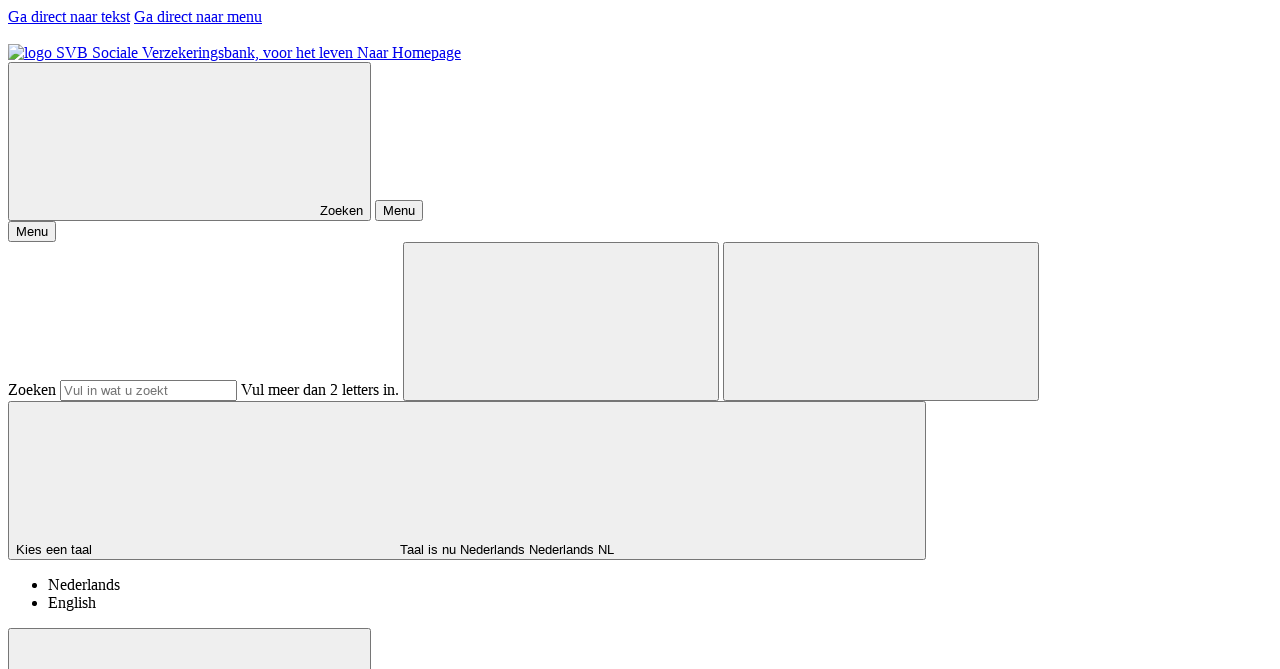

--- FILE ---
content_type: text/html;charset=UTF-8
request_url: https://www.svb.nl/nl/over-de-svb/wie-zijn-we/clientenraad-svb
body_size: 11388
content:
<!DOCTYPE html>
<html lang="nl">
<head>
	<meta charset="utf-8"/>
<meta name="viewport" content="width=device-width, initial-scale=1, user-scalable=yes"/>
<title>Cliëntenraad SVB | Over de SVB | SVB</title>
<script type="text/javascript" src="/nl/serverpath/ruxitagentjs_ICANVfghqrux_10327251022105625.js" data-dtconfig="app=1dd8d3b7c79dfa9c|ssc=1|cssm=n|owasp=1|featureHash=ICANVfghqrux|rdnt=1|uxrgce=1|cuc=gqfd2jo1|mel=100000|dpvc=1|md=mdcc1=bdocument.referrer|lastModification=1769675888654|tp=500,50,0|srbbv=2|agentUri=/nl/serverpath/ruxitagentjs_ICANVfghqrux_10327251022105625.js|reportUrl=/nl/beacon/rb_629d52ce-ab69-4d59-8702-a6fa8a3d1338|rid=RID_-1569308477|rpid=1178504554|domain=svb.nl"></script><script type="application/ld+json">
    {
        "@context": "https://schema.org",
        "@type": "Organization",
        "url": "https://www.svb.nl",
        "logo": "https://www.svb.nl/static/gfx/icon-big.png"
    }
</script>
<script src="/static/3.1.1/js/readspeaker-locales.js" data-play-phrases="Pauze,Lees voor,Lees verder,Opnieuw lezen"></script>
        <script src="//f1-eu.readspeaker.com/script/9962/webReader/webReader.js?pids=wr&amp;noDefaultSkin=1&amp;mobile=0&amp;notools=1"></script>
    <link rel="stylesheet" href="/static/3.1.1/css/uikit.css"/>
<meta name="description" content="De Cliëntenraad SVB geeft advies aan het bestuur. Klanten en belangenorganisaties denken mee over regels, informatie en dienstverlening.">
<meta name="locale" content="nl">
<meta name="robots" content="index,follow">
<link rel="canonical" href="https://www.svb.nl/nl/over-de-svb/wie-zijn-we/clientenraad-svb">
<meta name="dcterms.creator" title="OVERHEID.Organisatie" content="Sociale Verzekeringsbank" ><meta name="dcterms.description" content="De Cli&euml;ntenraad SVB geeft advies aan het bestuur. Klanten en belangenorganisaties denken mee over regels, informatie en dienstverlening." ><meta name="dcterms.identifier" datatype="xsd.anyURI" content="https://www.svb.nl/nl/over-de-svb/wie-zijn-we/clientenraad-svb" ><meta name="dcterms.issued" datatype="xsd.dateTime" content="2024-01-05T10:41:20" ><meta name="dcterms.language" content="nl" ><meta name="dcterms.modified" datatype="xsd.dateTime" content="2026-01-19T13:36:27" ><meta name="dcterms.publisher" title="OVERHEID.Organisatie" content="Sociale Verzekeringsbank" ><meta name="dcterms.rights" content="CC0 1.0 Universal" ><meta name="dcterms.rightsHolder" title="OVERHEID.Organisatie" content="Sociale Verzekeringsbank" ><meta name="dcterms.spatial" title="OVERHEID.Koninkrijksdeel" content="Nederland" ><meta name="dcterms.subject" content="Over de SVB" ><meta name="dcterms.title" content="Cli&euml;ntenraad SVB - Over de SVB - SVB" ><meta name="dcterms.type" title="OVERHEID.Informatietype" content="onderwerp" ><meta property="og:description" content="De Cli&euml;ntenraad SVB geeft advies aan het bestuur. Klanten en belangenorganisaties denken mee over regels, informatie en dienstverlening." ><meta property="og:image" content="https://www.svb.nl/static/gfx/logo-socialmedia.png" ><meta property="og:title" content="Cli&euml;ntenraad SVB | Over de SVB | SVB" ><meta property="og:type" content="website" ><meta property="og:url" content="https://www.svb.nl/nl/over-de-svb/wie-zijn-we/clientenraad-svb" ><meta name="twitter:image:src" content="https://www.svb.nl/static/gfx/logo-socialmedia-1024x512.png" ><meta name="twitter:card" content="summary_large_image">
<meta property="og:image:width" content="1024"/>
<meta property="og:image:height" content="536"/>
<link rel="shortcut icon" href="/static/3.1.1/gfx/favicon.ico"/>
<link rel="icon" type="image/png" sizes="16x16" href="/static/3.1.1/gfx/favicon-16x16.png"/>
<link rel="icon" type="image/png" sizes="32x32" href="/static/3.1.1/gfx/favicon-32x32.png"/>
<link rel="icon" type="image/png" sizes="194x194" href="/static/3.1.1/gfx/favicon-194x194.png"/>
<link rel="icon" type="image/png" sizes="96x96" href="/static/3.1.1/gfx/favicon-96x96.png"/>
<link rel="apple-touch-icon" href="/static/3.1.1/gfx/apple-touch-icon-128.png"/>
<link rel="apple-touch-icon" sizes="152x152" href="/static/3.1.1/gfx/apple-touch-icon-152.png"/>
<link rel="apple-touch-icon" sizes="167x167" href="/static/3.1.1/gfx/apple-touch-icon-167.png"/>
<link rel="apple-touch-icon" sizes="180x180" href="/static/3.1.1/gfx/apple-touch-icon-180.png"/>
</head>
<body class="theme-svb">

<!--googleoff: index-->
<div id="skiplinks">
	<a href="#main"><span>Ga direct naar tekst</span></a>
	<a href="#menu" data-toggle="menu"><span>Ga direct naar menu</span></a>
	</div>

<header id="header" class="sticky">

    <picture class="lifeline hidden-until-md">
        <img src="/static/3.1.1/gfx/lifeline-desktop.svg" alt=""/>
    </picture>
    <div class="container no-gutter">
        <div class="row">
            <div class="col col-xs-4 col-md-6">
                <a href="https://www.svb.nl/nl/" class="logo" tabindex="0"
        data-track-content data-content-category="Logo">
            <picture>
            <source media="screen and (min-width: 760px)" srcset="/static/3.1.1/gfx/logo-desktop.svg" type="image/svg+xml"/>
            <source media="screen and (max-width: 759px)" srcset="/static/3.1.1/gfx/logo-mobile.svg" type="image/svg+xml"/>
            <source media="print" srcset="/static/3.1.1/gfx/logo-desktop.svg" type="image/svg+xml"/>
            <img src="/static/3.1.1/gfx/logo-desktop.svg"
            
            alt="logo SVB Sociale Verzekeringsbank, voor het leven">
            </picture>
            <span class="visually-hidden">Naar Homepage</span>
        </a>
    </div>
            <div class="col col-xs-8 col-md-6 align-content-right hidden-print">
                


















    
        <button
        
        data-toggle="search" class="button btn-nav hidden-from-md" aria-expanded="false"
        
        data-track-content
        data-content-category="Zoeken"
        data-content-action="open">
    
    


    
        <svg xmlns="http://www.w3.org/2000/svg" focusable="false" aria-hidden="true" class="icon ">
            <use xmlns:xlink="http://www.w3.org/1999/xlink"
                 xlink:href="/static/3.1.1/gfx/sprite.svg#icon-nav-search"></use>
        </svg>
        <span class="">Zoeken</span>
    
    

</button>
<button data-toggle="menu" class="button btn-nav btn-hamburger hidden-from-md menu-toggle-button"
                            aria-expanded="false"
                            data-track-content
                            data-content-category="Menu"
                            data-content-action="open">
                        <span class="nav-span-container">
                            <span class="nav-span"></span>
                            <span class="nav-span"></span>
                            <span class="nav-span"></span>
                        </span>
                        <span>Menu</span>
                    </button>
                </div>
        </div>
    </div>
</header>

<nav id="navigation" class="sticky hidden-print" aria-label="Hoofdmenu">
    <div class="container no-gutter">
        <div class="row">
            <div class="col col-xs-12">

                <button data-toggle="menu" class="button btn-nav btn-hamburger menu-toggle-button"
                            aria-expanded="false"
                            data-track-content
                            data-content-category="Menu"
                            data-content-action="open">
                        <span>
                            <span></span>
                            <span></span>
                            <span></span>
                        </span>
                        <span>Menu</span>
                    </button>
                <form role="search" id="search" action="/nl/over-de-svb/zoek" method="get"
                          accept-charset="UTF-8" autocomplete="off">

                            <label for="search-input" class="visually-hidden">Zoeken</label>
                        <input
                                id="search-input"
                                class="form-field theme-border-aa"
                                type="search"
                                name="query"
                                placeholder="Vul in wat u zoekt"
                                aria-invalid="false"
                                data-suggestions="https://apps.svb.nl/public/zoek/zoeksuggesties"
                                data-index="SVB.nl"
                                data-bestbets="internet-nl"
                                data-search-unavailable="Onze zoekmachine werkt op dit moment niet. Gebruikt u het menu om te vinden wat u zoekt."
                        />

                        <span id="search-error" aria-hidden="true">Vul meer dan 2 letters in.</span>

                        <button class="button button--primary button--icon-only button--icon-large" type="submit"
                                aria-label="Zoeken">
                            <svg xmlns="http://www.w3.org/2000/svg" focusable="false" aria-hidden="true" class="icon button__icon">
                                <use xmlns:xlink="http://www.w3.org/1999/xlink"
                                     xlink:href="/static/3.1.1/gfx/sprite.svg#icon-search"></use>
                            </svg>
                        </button>

                        <button class="button button--icon-only" type="reset"
                                data-track-content data-content-category="Zoeken"
                                data-content-action="Sluiten" aria-label="Sluiten">
                            <svg xmlns="http://www.w3.org/2000/svg" focusable="false" aria-hidden="true" class="icon button__icon">
                                <use xmlns:xlink="http://www.w3.org/1999/xlink"
                                     xlink:href="/static/3.1.1/gfx/sprite.svg#icon-cross"></use>
                            </svg>
                        </button>
                    </form>
                <div id="language-select" class="dropdown-select-wrapper"
                         data-track-content data-content-category="Taalswitch" data-content-action="open">
                        <button id="language-select-trigger" class="dropdown-trigger button button--fullheight button--square language-select__button" aria-expanded="false" type="button">
                            <span id="language-label" class="visually-hidden">Kies een taal</span>
                            <span class="flag-wrapper">
                            <svg xmlns="http://www.w3.org/2000/svg" focusable="false" aria-hidden="true" class="icon language__icon">
                                    <use xmlns:xlink="http://www.w3.org/1999/xlink"
                                         xlink:href="/static/3.1.1/gfx/sprite.svg#icon-nav-dutch">
                                    </use>
                                </svg>
                            </span>
                            <span class="visually-hidden">Taal is nu Nederlands</span>
                                    <span aria-hidden="true" class="button__text hidden-until-md">Nederlands</span>
                                    <span aria-hidden="true" class="button__text hidden-from-md">NL</span>
                                <svg xmlns="http://www.w3.org/2000/svg" focusable="false" aria-hidden="true" class="icon button__icon language-select__button-arrow">
                                <use xmlns:xlink="http://www.w3.org/1999/xlink"
                                     xlink:href="/static/3.1.1/gfx/sprite.svg#icon-chevron-down">
                                </use>
                            </svg>
                        </button>
                        <ul role="listbox" id="language-select-list" class="dropdown dropdown--align-right dropdown--align-left" aria-labelledby="language-label"
                                    
                                            aria-activedescendant="Nederlands">
                                        <li role="option"
                                            aria-selected="true"
                                            tabindex="0" lang="nl" id="Nederlands" data-track-content data-content-category="Taalswitch" data-content-action="nl"
                                            data-value="/nl/over-de-svb/wie-zijn-we/clientenraad-svb"
                                            data-label="Nederlands" class="dropdown__item u-text-bold">Nederlands</li>
                                    <li role="option"
                                            aria-selected="false"
                                            tabindex="0" lang="en" id="English" data-track-content data-content-category="Taalswitch" data-content-action="en"
                                            data-value="/en/about-the-svb/who-we-are/svb-client-council"
                                            data-label="English" class="dropdown__item u-text-bold">English</li>
                                    </ul>
                        </div>
                


















    
        <button
        
            id="search-toggle-button"
        
        data-toggle="search" class="button btn-nav hidden-from-md" aria-expanded="false"
        
        data-track-content
        data-content-category="Zoeken"
        data-content-action="open">
    
    


    
        <svg xmlns="http://www.w3.org/2000/svg" focusable="false" aria-hidden="true" class="icon ">
            <use xmlns:xlink="http://www.w3.org/1999/xlink"
                 xlink:href="/static/3.1.1/gfx/sprite.svg#icon-nav-search"></use>
        </svg>
        <span class="">Zoeken</span>
    
    

</button>
</div>
        </div>
    </div>
</nav>

<script src="/static/3.1.1/js/menu-templating.js"
            data-mijnsvb="false"
            data-toon-mijnsvb-link="false"
            data-mijnsvb-url="/nl/mijnsvb"
            data-labels="SVB,Laden...,Mijn SVB,Andere regelingen,Vorige,Mijn gegevens,Zelf regelen">
    </script>

    <div id="menu"
         class="sticky hidden-print"
         aria-hidden="true"
         data-navigation="/nl/navigation.json"
         data-menu-interval-seconds="120">
    </div>
<main id="main">
	<div id="notification-area"></div>
	<noscript>
	<div class="notification notification-error notification-show">
		<div class="container">
			<div class="row">
				<div class="col col-xs-12">
					<svg xmlns="http://www.w3.org/2000/svg" focusable="false" aria-hidden="true" class="icon">
						<use xmlns:xlink="http://www.w3.org/1999/xlink" xlink:href="/static/3.1.1/gfx/sprite.svg#icon-status-error"></use>
					</svg>
					<span>
						<strong>Uw browser ondersteunt geen JavaScript of u hebt JavaScript uitgeschakeld</strong>
						Om u op onze website goed van dienst te kunnen zijn, is Javascript nodig. Uw browser ondersteunt geen Javascript of u hebt Javascript uitgeschakeld. Schakel Javascript in en probeer het opnieuw.</span>
				</div>
			</div>
		</div>
	</div>
</noscript>
<section class="content">

		<div class="container breadcrumbs-container">
        <div typeof="Region" resource="Main">
	<div class="row">
        <div class="col col-xs-12 col-md-9 col-lg-12">
            <nav aria-label="Kruimelpad">
                <ol class="breadcrumbs flat-list-horizontal theme-color-aa hidden-print" >
                    <li>
                        <a href="https://www.svb.nl/nl/">
                            <span>SVB home</span>
                        </a>
                    </li>
                    <li>
                            <a href="/nl/over-de-svb">
                                <svg xmlns="http://www.w3.org/2000/svg" focusable="false" aria-hidden="true" class="icon">
                                    <use xmlns:xlink="http://www.w3.org/1999/xlink"
                                         xlink:href="/static/3.1.1/gfx/sprite.svg#icon-chevron-right"></use>
                                </svg>
                                <span>Over de SVB
                                        &nbsp;Home</span>
                            </a>
                        </li>
                    </ol>
            </nav>
        </div>
    </div>
</div>
</div>
<div typeof="Region" resource="Main">
	<div class="container">
	<div class="row">
		<div  class="col col-xs-12 col-md-9 col-lg-7">
			<div class="read-speaker" 







    
        
    
    

data-readspeaker-url="https://www.svb.nl/nl/over-de-svb/wie-zijn-we/clientenraad-svb"
data-readspeaker-href="https://app-eu.readspeaker.com/cgi-bin/rsent?customerid=9962&amp;lang=nl_nl&amp;voice=Ilse&amp;stattype=productie&amp;readclass=reader"
>
							<!-- RSPEAK_START -->
							<!--googleon: index-->
							<h1 >Cliëntenraad SVB</h1>
						</div>
					<div  data-index="0">
        


























    <!-- RSPEAK_START -->


    
    
        <div>
    







    
        
            <div class="geenuitklapper">
            <div class="read-speaker"
            







    
        
    
    

data-readspeaker-url="https://www.svb.nl/nl/over-de-svb/wie-zijn-we/clientenraad-svb"
data-readspeaker-href="https://app-eu.readspeaker.com/cgi-bin/rsent?customerid=9962&amp;lang=nl_nl&amp;voice=Ilse&amp;stattype=productie&amp;readclass=reader"
>
            <!-- RSPEAK_START -->
        
    










    <div class="lead" >
        
            
            
        
        <p>De Klantenadviesraad van de Sociale Verzekeringsbank (SVB) heet met ingang van 1 januari 2024 Cliëntenraad SVB. Vanwege de herkenbaarheid voor burgers die gebruik maken van de dienstverlening van de SVB, is gekozen voor deze naamswijziging. Hiermee onderscheidt de Cliëntenraad zich ook beter van soortgelijke raden bij andere publieke dienstverleners.</p>
<p>Verschillende klanten van de SVB en vertegenwoordigers van <span class="highlight"><i class="highlight--text" data-tippy-trigger>belangenorganisaties</i>
            <button class="button button--icon-only button--skinny button--icon-theme rs_skip"
                    data-track-content data-content-category="Tooltip"
                    data-content-action="belangenorganisaties"
                    data-tippy="html"
                    data-tippy-url="/nl/tooltips/tooltips#62592"
                    type="button"
                    aria-label="Uitleg over belangenorganisaties" >
            <svg xmlns="http://www.w3.org/2000/svg" aria-hidden="true" class="icon button__icon" focusable="false">
                <use xmlns:xlink="http://www.w3.org/1999/xlink" xlink:href="/static/2.10.6/gfx/sprite.svg#icon-tippy"></use>
            </svg>
        </button></span> vormen samen deze Cliëntenraad. De Cliëntenraad SVB denkt mee, praat mee en adviseert ons bestuur. Dit doet zij gevraagd en ongevraagd. De Cliëntenraad SVB kan bijvoorbeeld bekijken of regels duidelijk zijn of dat we de juiste klanten bereiken met onze informatie.</p>
<p>Als gesprekspartner van de Raad van Bestuur helpt de Cliëntenraad SVB de kwaliteit van onze dienstverlening te verbeteren. Bijvoorbeeld door voorstellen te doen voor verbeteringen en reacties of klachten van klanten terug te koppelen. De Cliëntenraad SVB vergadert 4 tot 6 keer per jaar. Ook komen werkgroepen in wisselende samenstelling enkele keren per jaar bij elkaar om adviezen voor te bereiden.</p>
<p>De Cliëntenraad SVB heeft niet als taak om te helpen of te bemiddelen bij klachten van klanten. Heeft u een klacht? </p>
        
            
            
        
        
    </div>


















    
    
    <ul class="flat-list-vertical flat-list-vertical--inText">
        
            
                
                
                    <li >
                        








 
 











    
    
        
        
            
        
    




    
    
        
        
            <a
            
            

            href="/nl/u-heeft-een-klacht"
            
            
            
            
                data-track-content data-content-category="Link"
                data-content-name="Cliëntenraad SVB" data-content-action="Lees meer over wat u kunt doen als u een klacht heeft"
            
            

            
            >
        
        <svg xmlns="http://www.w3.org/2000/svg" focusable="false" aria-hidden="true" class="icon">
            <use xmlns:xlink="http://www.w3.org/1999/xlink" xlink:href="/static/3.1.1/gfx/sprite.svg#icon-chevron-right"></use>
        </svg>
        <span >
				Lees meer over wat u kunt doen als u een klacht heeft
				
        </span>
        

        
        
            
            </a>
        
    


                    </li>
                
            
        
            
                
                
                    <li >
                        








 
 











    
    
        
        
            
        
    




    
    
        
        
            <a
            
            

            href="/nl/over-de-svb/wie-zijn-we/informatieblad-clientenraad-svb"
            
            
            
            
                data-track-content data-content-category="Link"
                data-content-name="Cliëntenraad SVB" data-content-action="Informatieblad Cliëntenraad SVB"
            
            

            
            >
        
        <svg xmlns="http://www.w3.org/2000/svg" focusable="false" aria-hidden="true" class="icon">
            <use xmlns:xlink="http://www.w3.org/1999/xlink" xlink:href="/static/3.1.1/gfx/sprite.svg#icon-chevron-right"></use>
        </svg>
        <span >
				Informatieblad Cliëntenraad SVB
				
        </span>
        

        
        
            
            </a>
        
    


                    </li>
                
            
        
    </ul>
    





    
        </div>
        </div>
    



</div> 

</div>
<div  data-index="1">
        


























    <!-- RSPEAK_START -->


    
    
        <div>
    




    
        
            
                

                
                    <div class="geenuitklapper">
                    <div class="read-speaker"
                    







    
        
    
    

data-readspeaker-url="https://www.svb.nl/nl/over-de-svb/wie-zijn-we/clientenraad-svb"
data-readspeaker-href="https://app-eu.readspeaker.com/cgi-bin/rsent?customerid=9962&amp;lang=nl_nl&amp;voice=Ilse&amp;stattype=productie&amp;readclass=reader"
>
                    <!-- RSPEAK_START -->
                    <h2 >Leden van de Cliëntenraad SVB:</h2>

                
            
        
        
    


































    
        </div>
        </div>
    



</div> 

</div>
<div  data-index="2">
        


























    <!-- RSPEAK_START -->


    
    
        <div>
    




    
        
            
                
                    <div class="collapse collapse-reader">
                    <section class="read-speaker read-speaker-collapse"
                    







    
        
    
    

data-readspeaker-url="https://www.svb.nl/nl/over-de-svb/wie-zijn-we/clientenraad-svb"
data-readspeaker-href="https://app-eu.readspeaker.com/cgi-bin/rsent?customerid=9962&amp;lang=nl_nl&amp;voice=Ilse&amp;stattype=productie&amp;readclass=reader"
>
                    <!-- RSPEAK_START -->
                    <h2 class="collapse-heading" >
                        




 
 





	
	
	
		<button class="button button--fullwidth button--icon-theme collapse__button button--no-hover-effect btn-readspeaker-collapse" aria-expanded="false"  data-track-content data-content-category="Uitklapper" data-content-action="2 - Léon van Diepen">
	

<svg xmlns="http://www.w3.org/2000/svg" focusable="false" aria-hidden="true" class="icon button__icon">
	<use xmlns:xlink="http://www.w3.org/1999/xlink" xlink:href="/static/3.1.1/gfx/sprite.svg#icon-plus"></use>
</svg>
<svg xmlns="http://www.w3.org/2000/svg" focusable="false" aria-hidden="true" class="icon button__icon">
	<use xmlns:xlink="http://www.w3.org/1999/xlink" xlink:href="/static/3.1.1/gfx/sprite.svg#icon-minus"></use>
</svg>
<span class="button__text">Léon van Diepen</span>
</button>

                    </h2>
                

                
            
        
        
    






    <div class="collapse-content">













    
    
    <div >
        <p><img src="/nl/media/leon-van-diepen.jpg" alt="" style="height: 208px; margin-bottom:2rem;" /></p>
<h3>Léon van Diepen, lid</h3>
Mijn naam is Léon van Diepen, ik woon samen met mijn vriendin en zoon in Amsterdam. Ik ben zelfstandig projectmanager voor overheidsinstanties en in het bedrijfsleven, op het vlak van dienstverlening aan klanten, burgers en ondernemers. Ik ontvang kinderbijslag van de SVB en daar heb ik geen omkijken naar. 
<p>Voor de Cliëntenraad richt ik me vooral op klantcontact. De SVB heeft een zeer relevante rol in de maatschappij. Miljoenen mensen ontvangen immers geld van de SVB. In de digitale en geautomatiseerde gevallen gaat dit goed. De dienstverlening moet wel toegankelijk en te begrijpen blijven voor iedereen. Ook voor de mensen die minder of niet digitaal vaardig zijn. Zo moet direct contact opnemen met een medewerker van SVB altijd mogelijk blijven. Dit is altijd een belangrijk onderdeel geweest van mijn werk buiten de SVB en die kennis neem ik mee naar de Cliëntenraad.</p>
    </div>
    
        
            
            
            
            
            
        
    
    















    </div>





    
        
            </section>
            </div>
        
        
    

</div> 

</div>
<div  data-index="3">
        


























    <!-- RSPEAK_START -->


    
    
        <div>
    




    
        
            
                
                    <div class="collapse collapse-reader">
                    <section class="read-speaker read-speaker-collapse"
                    







    
        
    
    

data-readspeaker-url="https://www.svb.nl/nl/over-de-svb/wie-zijn-we/clientenraad-svb"
data-readspeaker-href="https://app-eu.readspeaker.com/cgi-bin/rsent?customerid=9962&amp;lang=nl_nl&amp;voice=Ilse&amp;stattype=productie&amp;readclass=reader"
>
                    <!-- RSPEAK_START -->
                    <h2 class="collapse-heading" >
                        




 
 





	
	
	
		<button class="button button--fullwidth button--icon-theme collapse__button button--no-hover-effect btn-readspeaker-collapse" aria-expanded="false"  data-track-content data-content-category="Uitklapper" data-content-action="3 - Chris Driessen (voorzitter)">
	

<svg xmlns="http://www.w3.org/2000/svg" focusable="false" aria-hidden="true" class="icon button__icon">
	<use xmlns:xlink="http://www.w3.org/1999/xlink" xlink:href="/static/3.1.1/gfx/sprite.svg#icon-plus"></use>
</svg>
<svg xmlns="http://www.w3.org/2000/svg" focusable="false" aria-hidden="true" class="icon button__icon">
	<use xmlns:xlink="http://www.w3.org/1999/xlink" xlink:href="/static/3.1.1/gfx/sprite.svg#icon-minus"></use>
</svg>
<span class="button__text">Chris Driessen (voorzitter)</span>
</button>

                    </h2>
                

                
            
        
        
    






    <div class="collapse-content">













    
    
    <div >
        <p><img src="/nl/media/chris-driessen.jpg" alt="" style="height: 208px; margin-bottom:2rem;" /></p>
<h3>C. (Chris) W.F.M. Driessen, voorzitter</h3>
<p>Mijn naam is Chris Driessen en ik ben sinds 1 juli 2020 voorzitter van de Cliëntenraad SVB. Ik ben gepensioneerd en geniet zelf AOW. Mijn partner en ik wonen in Houten en ik heb 2 kinderen en 4 kleinkinderen. Ik sport graag en heb een grote passie voor muziek en cultuur.</p>
<p>In mijn actieve loopbaan was ik bestuurder van grote organisaties, waar ik zelf heb ervaren dat een Cliëntenraad SVB toegevoegde waarde heeft.</p>
<p>Miljoenen mensen komen met de SVB in aanraking. De inbreng en adviezen van klanten kunnen de SVB helpen de dienstverlening te verbeteren. Ik zal mij onafhankelijk en kritisch inzetten voor de klanten van de SVB. En als voorzitter zal ik de Cliëntenraad SVB in goede banen leiden.</p>
    </div>
    
        
            
            
            
            
            
        
    
    















    </div>





    
        
            </section>
            </div>
        
        
    

</div> 

</div>
<div  data-index="4">
        


























    <!-- RSPEAK_START -->


    
    
        <div>
    




    
        
            
                
                    <div class="collapse collapse-reader">
                    <section class="read-speaker read-speaker-collapse"
                    







    
        
    
    

data-readspeaker-url="https://www.svb.nl/nl/over-de-svb/wie-zijn-we/clientenraad-svb"
data-readspeaker-href="https://app-eu.readspeaker.com/cgi-bin/rsent?customerid=9962&amp;lang=nl_nl&amp;voice=Ilse&amp;stattype=productie&amp;readclass=reader"
>
                    <!-- RSPEAK_START -->
                    <h2 class="collapse-heading" >
                        




 
 





	
	
	
		<button class="button button--fullwidth button--icon-theme collapse__button button--no-hover-effect btn-readspeaker-collapse" aria-expanded="false"  data-track-content data-content-category="Uitklapper" data-content-action="4 - Leny Gubbi">
	

<svg xmlns="http://www.w3.org/2000/svg" focusable="false" aria-hidden="true" class="icon button__icon">
	<use xmlns:xlink="http://www.w3.org/1999/xlink" xlink:href="/static/3.1.1/gfx/sprite.svg#icon-plus"></use>
</svg>
<svg xmlns="http://www.w3.org/2000/svg" focusable="false" aria-hidden="true" class="icon button__icon">
	<use xmlns:xlink="http://www.w3.org/1999/xlink" xlink:href="/static/3.1.1/gfx/sprite.svg#icon-minus"></use>
</svg>
<span class="button__text">Leny Gubbi</span>
</button>

                    </h2>
                

                
            
        
        
    






    <div class="collapse-content">













    
    
    <div >
        <p><img src="/nl/media/leny-gubbi.jpg" alt="" style="height: 208px; margin-bottom:2rem;" /></p>
<h3>Leny Gubbi, lid</h3>
<p>Mijn naam is Leny Gubbi, ik woon in IJsselstein en heb 2 zoons en een kleindochter. Ik ben in het verleden personeelsadviseur en HR-beleidsadviseur geweest. Inmiddels ben ik gepensioneerd. Tot medio juni 2025 ben ik lid van het Hoofdbestuur van de VVAO als portefeuillehouder Senioren. Daarna blijf ik nog lid van de Archiefcommissie en de werkgroep Senioren van de VVAO. Ook ben ik bestuurslid van een regionale afdeling van FNV Senioren, tot aan de volgende Ledenvergadering. Ik heb creatieve hobby’s; ik lees graag, maar ook schilderen en boetseren doe ik graag.</p>
<p>In de Cliëntenraad wil ik me inzetten voor AOW- (en AIO-)gerechtigden. Sinds kort maak ik, samen met 2 andere leden, deel uit van de Werkgroep Risicogericht Onderzoek.</p>
    </div>
    
        
            
            
            
            
            
        
    
    















    </div>





    
        
            </section>
            </div>
        
        
    

</div> 

</div>
<div  data-index="5">
        


























    <!-- RSPEAK_START -->


    
    
        <div>
    




    
        
            
                
                    <div class="collapse collapse-reader">
                    <section class="read-speaker read-speaker-collapse"
                    







    
        
    
    

data-readspeaker-url="https://www.svb.nl/nl/over-de-svb/wie-zijn-we/clientenraad-svb"
data-readspeaker-href="https://app-eu.readspeaker.com/cgi-bin/rsent?customerid=9962&amp;lang=nl_nl&amp;voice=Ilse&amp;stattype=productie&amp;readclass=reader"
>
                    <!-- RSPEAK_START -->
                    <h2 class="collapse-heading" >
                        




 
 





	
	
	
		<button class="button button--fullwidth button--icon-theme collapse__button button--no-hover-effect btn-readspeaker-collapse" aria-expanded="false"  data-track-content data-content-category="Uitklapper" data-content-action="5 - Ton Heinen">
	

<svg xmlns="http://www.w3.org/2000/svg" focusable="false" aria-hidden="true" class="icon button__icon">
	<use xmlns:xlink="http://www.w3.org/1999/xlink" xlink:href="/static/3.1.1/gfx/sprite.svg#icon-plus"></use>
</svg>
<svg xmlns="http://www.w3.org/2000/svg" focusable="false" aria-hidden="true" class="icon button__icon">
	<use xmlns:xlink="http://www.w3.org/1999/xlink" xlink:href="/static/3.1.1/gfx/sprite.svg#icon-minus"></use>
</svg>
<span class="button__text">Ton Heinen</span>
</button>

                    </h2>
                

                
            
        
        
    






    <div class="collapse-content">













    
    
    <div >
        <p><img src="/nl/media/ton-heinen.jpg" alt="" style="height: 208px; margin-bottom:2rem;" /></p>
<h3>Ton Heinen, lid</h3>
<p>Ik ben Ton Heinen. Ik ben getrouwd en woon in Amsterdam Zuidoost. Binnen de Cliëntenraad SVB spreek ik voor het CNV.</p>
<p>Ik heb ruim 35 jaar ervaring in de financiële wereld en speelde altijd een actieve rol binnen de medezeggenschap en cliëntenparticipatie. Dit deed ik binnen mijn werkzaamheden, maar ook binnen diverse vrijwilligersorganisaties.</p>
<p>De dienstverlening volgen en waar mogelijk te verbeteren vind ik belangrijk. Hier draag ik aan bij door opbouwend te overleggen en discussiëren over belangrijke onderwerpen.</p>
    </div>
    
        
            
            
            
            
            
        
    
    















    </div>





    
        
            </section>
            </div>
        
        
    

</div> 

</div>
<div  data-index="6">
        


























    <!-- RSPEAK_START -->


    
    
        <div>
    




    
        
            
                
                    <div class="collapse collapse-reader">
                    <section class="read-speaker read-speaker-collapse"
                    







    
        
    
    

data-readspeaker-url="https://www.svb.nl/nl/over-de-svb/wie-zijn-we/clientenraad-svb"
data-readspeaker-href="https://app-eu.readspeaker.com/cgi-bin/rsent?customerid=9962&amp;lang=nl_nl&amp;voice=Ilse&amp;stattype=productie&amp;readclass=reader"
>
                    <!-- RSPEAK_START -->
                    <h2 class="collapse-heading" >
                        




 
 





	
	
	
		<button class="button button--fullwidth button--icon-theme collapse__button button--no-hover-effect btn-readspeaker-collapse" aria-expanded="false"  data-track-content data-content-category="Uitklapper" data-content-action="6 - Derya Kaplan">
	

<svg xmlns="http://www.w3.org/2000/svg" focusable="false" aria-hidden="true" class="icon button__icon">
	<use xmlns:xlink="http://www.w3.org/1999/xlink" xlink:href="/static/3.1.1/gfx/sprite.svg#icon-plus"></use>
</svg>
<svg xmlns="http://www.w3.org/2000/svg" focusable="false" aria-hidden="true" class="icon button__icon">
	<use xmlns:xlink="http://www.w3.org/1999/xlink" xlink:href="/static/3.1.1/gfx/sprite.svg#icon-minus"></use>
</svg>
<span class="button__text">Derya Kaplan</span>
</button>

                    </h2>
                

                
            
        
        
    






    <div class="collapse-content">













    
    
    <div >
        <p><img src="/nl/media/derya-kaplan.jpg" alt="" style="height: 208px; margin-bottom:2rem;" /></p>
<h3>Derya Kaplan, lid</h3>
<p>Mijn naam is Derya Kaplan en in het dagelijkse leven ben ik werkzaam bij het ministerie van Economische Zaken, met als werkterrein dienstverlening aan het midden- en kleinbedrijf en de Kamer van Koophandel. Van huis uit ben ik jurist. </p>
<p>Voor mijn kinderen ontvang ik kinderbijslag van de SVB. Mijn ervaringen zijn positief: er is een goede informatievoorziening voorhanden. Wel merk ik dat niet iedereen op de hoogte is van de verschillende regelingen die de SVB uitvoert. Daar ligt voor mij een signaleringsfunctie. </p>
<p>Met de Cliëntenraad wil ik toewerken naar een situatie waarin alles duidelijk is voor burgers en zij geen omkijken hebben naar de SVB. Het is belangrijk dat iedereen het geld krijgt waar recht op bestaat; automatisch, geruisloos en met een goede informatievoorziening.</p>
    </div>
    
        
            
            
            
            
            
        
    
    















    </div>





    
        
            </section>
            </div>
        
        
    

</div> 

</div>
<div  data-index="7">
        


























    <!-- RSPEAK_START -->


    
    
        <div>
    




    
        
            
                
                    <div class="collapse collapse-reader">
                    <section class="read-speaker read-speaker-collapse"
                    







    
        
    
    

data-readspeaker-url="https://www.svb.nl/nl/over-de-svb/wie-zijn-we/clientenraad-svb"
data-readspeaker-href="https://app-eu.readspeaker.com/cgi-bin/rsent?customerid=9962&amp;lang=nl_nl&amp;voice=Ilse&amp;stattype=productie&amp;readclass=reader"
>
                    <!-- RSPEAK_START -->
                    <h2 class="collapse-heading" >
                        




 
 





	
	
	
		<button class="button button--fullwidth button--icon-theme collapse__button button--no-hover-effect btn-readspeaker-collapse" aria-expanded="false"  data-track-content data-content-category="Uitklapper" data-content-action="7 - Hennie Kas">
	

<svg xmlns="http://www.w3.org/2000/svg" focusable="false" aria-hidden="true" class="icon button__icon">
	<use xmlns:xlink="http://www.w3.org/1999/xlink" xlink:href="/static/3.1.1/gfx/sprite.svg#icon-plus"></use>
</svg>
<svg xmlns="http://www.w3.org/2000/svg" focusable="false" aria-hidden="true" class="icon button__icon">
	<use xmlns:xlink="http://www.w3.org/1999/xlink" xlink:href="/static/3.1.1/gfx/sprite.svg#icon-minus"></use>
</svg>
<span class="button__text">Hennie Kas</span>
</button>

                    </h2>
                

                
            
        
        
    






    <div class="collapse-content">













    
    
    <div >
        <p><img src="/nl/media/hennie-kas.jpg" alt="" style="height: 208px; margin-bottom:2rem;" /></p>
<h3>H.J.F.M. Kas (1952), lid namens Unie KBO en PCOB</h3>
<p>Ik heet Hennie Kas en ik ben voor de Cliëntenraad SVB lid van de AOW-commissie. Ik ben geboren in Amsterdam en woon nu in Uithoorn. Ik ben getrouwd, heb 2 zonen en een dochter en 2 kleindochters en een kleinzoon.</p>
<p>Ruim veertig jaar heb ik bij de SVB gewerkt in diverse functies, van beoordelaar, hoofd Vertaalafdeling tot vestigingsdirecteur. Nu ben ik als AOW’er klant van de SVB. Ik zit in de Cliëntenraad SVB namens de ouderenbonden KBO/PCOB.</p>
<p>De Cliëntenraad SVB komt op voor de belangen van de klanten door knelpunten in de dienstverlening op te merken en het beleid en de producten voor klanten van de SVB te toetsen. Hiermee helpt de Cliëntenraad de SVB om de dienstverlening nog verder te verbeteren.</p>
<p>Ik probeer zoveel mogelijk positieve en negatieve signalen vanuit mijn achterban – de oudere klanten – op te vangen. Verder wil ik mijn kennis en ervaring uit mijn verleden bij de SVB zoveel mogelijk inzetten.</p>
    </div>
    
        
            
            
            
            
            
        
    
    















    </div>





    
        
            </section>
            </div>
        
        
    

</div> 

</div>
<div  data-index="8">
        


























    <!-- RSPEAK_START -->


    
    
        <div>
    




    
        
            
                
                    <div class="collapse collapse-reader">
                    <section class="read-speaker read-speaker-collapse"
                    







    
        
    
    

data-readspeaker-url="https://www.svb.nl/nl/over-de-svb/wie-zijn-we/clientenraad-svb"
data-readspeaker-href="https://app-eu.readspeaker.com/cgi-bin/rsent?customerid=9962&amp;lang=nl_nl&amp;voice=Ilse&amp;stattype=productie&amp;readclass=reader"
>
                    <!-- RSPEAK_START -->
                    <h2 class="collapse-heading" >
                        




 
 





	
	
	
		<button class="button button--fullwidth button--icon-theme collapse__button button--no-hover-effect btn-readspeaker-collapse" aria-expanded="false"  data-track-content data-content-category="Uitklapper" data-content-action="8 - Liesbeth van der Meer-Matthijsse">
	

<svg xmlns="http://www.w3.org/2000/svg" focusable="false" aria-hidden="true" class="icon button__icon">
	<use xmlns:xlink="http://www.w3.org/1999/xlink" xlink:href="/static/3.1.1/gfx/sprite.svg#icon-plus"></use>
</svg>
<svg xmlns="http://www.w3.org/2000/svg" focusable="false" aria-hidden="true" class="icon button__icon">
	<use xmlns:xlink="http://www.w3.org/1999/xlink" xlink:href="/static/3.1.1/gfx/sprite.svg#icon-minus"></use>
</svg>
<span class="button__text">Liesbeth van der Meer-Matthijsse</span>
</button>

                    </h2>
                

                
            
        
        
    






    <div class="collapse-content">













    
    
    <div >
        <p><img src="/nl/media/ec-van-der-meer-matthijsse.jpg" alt="" style="height: 208px; margin-bottom:2rem;" /></p>
<h3>Mevrouw  E.C. van der Meer-Matthijsse, lid</h3>
<p>Ik ben Liesbeth van der Meer en ik werk als verpleegkundige in een hybride woonvorm voor ouderen die zelfstandig wonen en lever daar thuiszorg. Ook ben ik als secretaris bestuurlijk betrokken bij het ouderinitiatief waar mijn oudste dochter woont.</p>
<p>Ik heb 2 dochters die beiden een PGB hebben. Eén vanuit de Wlz en één vanuit de Wmo. In het verleden heb ik ook te maken gehad met de TOG-regeling.</p>
<p>Ik vind het belangrijk dat het recht op een PGB blijft bestaan om klanten zoveel mogelijk de eigen regie in de zorg te laten houden. De Cliëntenraad SVB kan de belangen van deze en ook andere doelgroepen onder de aandacht van de Raad van Bestuur brengen.</p>
<p>Ik zit voor de PGB-doelgroep in de Cliëntenraad SVB en zet me in voor het bestaan van het PGB en dat het op een veilige en juiste manier ingezet kan worden. Ik hoop te kunnen bijdragen aan een actieve Cliëntenraad SVB.</p>
    </div>
    
        
            
            
            
            
            
        
    
    















    </div>





    
        
            </section>
            </div>
        
        
    

</div> 

</div>
<div  data-index="9">
        


























    <!-- RSPEAK_START -->


    
    
        <div>
    




    
        
            
                
                    <div class="collapse collapse-reader">
                    <section class="read-speaker read-speaker-collapse"
                    







    
        
    
    

data-readspeaker-url="https://www.svb.nl/nl/over-de-svb/wie-zijn-we/clientenraad-svb"
data-readspeaker-href="https://app-eu.readspeaker.com/cgi-bin/rsent?customerid=9962&amp;lang=nl_nl&amp;voice=Ilse&amp;stattype=productie&amp;readclass=reader"
>
                    <!-- RSPEAK_START -->
                    <h2 class="collapse-heading" >
                        




 
 





	
	
	
		<button class="button button--fullwidth button--icon-theme collapse__button button--no-hover-effect btn-readspeaker-collapse" aria-expanded="false"  data-track-content data-content-category="Uitklapper" data-content-action="9 - Thérèse Nleng">
	

<svg xmlns="http://www.w3.org/2000/svg" focusable="false" aria-hidden="true" class="icon button__icon">
	<use xmlns:xlink="http://www.w3.org/1999/xlink" xlink:href="/static/3.1.1/gfx/sprite.svg#icon-plus"></use>
</svg>
<svg xmlns="http://www.w3.org/2000/svg" focusable="false" aria-hidden="true" class="icon button__icon">
	<use xmlns:xlink="http://www.w3.org/1999/xlink" xlink:href="/static/3.1.1/gfx/sprite.svg#icon-minus"></use>
</svg>
<span class="button__text">Thérèse Nleng</span>
</button>

                    </h2>
                

                
            
        
        
    






    <div class="collapse-content">













    
    
    <div >
        <p><img src="/nl/media/therese-nleng.jpg" alt="" style="height: 208px; margin-bottom:2rem;" /></p>
<h3>Thérèse Nleng, lid</h3>
<p>Mijn naam is Thérèse Nleng en ik werk als landelijk coördinator voor een netwerk van organisaties van oudere migranten (NOOM). Naast het behartigen van de belangen van de migrantenouderen, initieer en coördineer ik programma’s op het gebied van zorg, welzijn en wonen.</p>
<p>Samen met mijn partner en onze vijf kinderen woon ik in Rotterdam. Met mijn Afrikaanse roots en een partner die als vluchteling naar Nederland kwam, breng ik in de cliëntenraad het perspectief in van gemeenschappen die niet vanzelfsprekend worden gehoord. Ik draag bij door signalen uit de praktijk te vertalen naar beleid, met oog voor gelijkwaardigheid, toegankelijkheid en menswaardigheid in de uitvoering.</p>
    </div>
    
        
            
            
            
            
            
        
    
    















    </div>





    
        
            </section>
            </div>
        
        
    

</div> 

</div>
<div  data-index="10">
        


























    <!-- RSPEAK_START -->


    
    
        <div>
    




    
        
            
                
                    <div class="collapse collapse-reader">
                    <section class="read-speaker read-speaker-collapse"
                    







    
        
    
    

data-readspeaker-url="https://www.svb.nl/nl/over-de-svb/wie-zijn-we/clientenraad-svb"
data-readspeaker-href="https://app-eu.readspeaker.com/cgi-bin/rsent?customerid=9962&amp;lang=nl_nl&amp;voice=Ilse&amp;stattype=productie&amp;readclass=reader"
>
                    <!-- RSPEAK_START -->
                    <h2 class="collapse-heading" >
                        




 
 





	
	
	
		<button class="button button--fullwidth button--icon-theme collapse__button button--no-hover-effect btn-readspeaker-collapse" aria-expanded="false"  data-track-content data-content-category="Uitklapper" data-content-action="10 - Henna Texel">
	

<svg xmlns="http://www.w3.org/2000/svg" focusable="false" aria-hidden="true" class="icon button__icon">
	<use xmlns:xlink="http://www.w3.org/1999/xlink" xlink:href="/static/3.1.1/gfx/sprite.svg#icon-plus"></use>
</svg>
<svg xmlns="http://www.w3.org/2000/svg" focusable="false" aria-hidden="true" class="icon button__icon">
	<use xmlns:xlink="http://www.w3.org/1999/xlink" xlink:href="/static/3.1.1/gfx/sprite.svg#icon-minus"></use>
</svg>
<span class="button__text">Henna Texel</span>
</button>

                    </h2>
                

                
            
        
        
    






    <div class="collapse-content">













    
    
    <div >
        <p><img src="/nl/media/henna-texel.jpg" alt="" style="height:" /></p>
<h3>Henna Texel, lid</h3>
<p>Mijn naam is Henna Texel. Ik heb 2 dochters en ik ben tutor aan de Hogeschool voor de Kunsten in Utrecht. Daarnaast ben ik de host van de podcast Loopbaanverhalen. Ook geef ik trainingen aan bi-culturele professionals, met als doel mensen zoveel mogelijk in hun kracht te zetten en hun potentieel te benutten. Ik heb een achtergrond in sociaaljuridische dienstverlening en ben eerder werkzaam geweest voor gemeenten, met name op het gebied van armoedebestrijding en communicatie. Ik houd van wandelen, podcasts luisteren, lezen, stedentrips, zingen en dansen.</p>
<p>De Cliëntenraad SVB is een afspiegeling van de samenleving. Ik vind het belangrijk dat klanten zich gehoord voelen. Ik hoop dat ik signalen van burgers die een mening hebben, maar misschien niet op een plek zitten waar ze van invloed kunnen zijn, via deze weg ook kan laten horen.</p>
    </div>
    
        
            
            
            
            
            
        
    
    















    </div>





    
        
            </section>
            </div>
        
        
    

</div> 

</div>
<div  data-index="11">
        


























    <!-- RSPEAK_START -->


    
    
        <div>
    




    
        
            
                
                    <div class="collapse collapse-reader">
                    <section class="read-speaker read-speaker-collapse"
                    







    
        
    
    

data-readspeaker-url="https://www.svb.nl/nl/over-de-svb/wie-zijn-we/clientenraad-svb"
data-readspeaker-href="https://app-eu.readspeaker.com/cgi-bin/rsent?customerid=9962&amp;lang=nl_nl&amp;voice=Ilse&amp;stattype=productie&amp;readclass=reader"
>
                    <!-- RSPEAK_START -->
                    <h2 class="collapse-heading" >
                        




 
 





	
	
	
		<button class="button button--fullwidth button--icon-theme collapse__button button--no-hover-effect btn-readspeaker-collapse" aria-expanded="false"  data-track-content data-content-category="Uitklapper" data-content-action="11 - Jos van Veen">
	

<svg xmlns="http://www.w3.org/2000/svg" focusable="false" aria-hidden="true" class="icon button__icon">
	<use xmlns:xlink="http://www.w3.org/1999/xlink" xlink:href="/static/3.1.1/gfx/sprite.svg#icon-plus"></use>
</svg>
<svg xmlns="http://www.w3.org/2000/svg" focusable="false" aria-hidden="true" class="icon button__icon">
	<use xmlns:xlink="http://www.w3.org/1999/xlink" xlink:href="/static/3.1.1/gfx/sprite.svg#icon-minus"></use>
</svg>
<span class="button__text">Jos van Veen</span>
</button>

                    </h2>
                

                
            
        
        
    






    <div class="collapse-content">













    
    
    <div >
        <p><img src="/nl/media/jos-van-veen.jpg" alt="" style="height: 208px; margin-bottom:2rem;" /></p>
<h3>Jos van Veen, lid</h3>
<p>Ik ben Jos van Veen en ik woon in Diemen. Ik ben bijna 50 jaar getrouwd en heb 3 kinderen en 5 kleinkinderen. Ik houd van muziek, ik ben amateur-dirigent geweest en ik ga graag vissen. Binnen de Cliëntenraad vertegenwoordig ik de VCP.</p>
<p>Ik heb jarenlang bij het UWV gewerkt op de internationale afdeling. In het verleden heb ik ook veel samengewerkt met de internationale afdeling van de SVB. Nu ben ik AOW’er en maak ik dus gebruik van een regeling die de SVB uitvoert. Mijn hart ligt bij sociale zekerheid en ik ben van nature nieuwsgierig.</p>
<p>Vanuit de vakbond richt ik me vooral op de verhouding tussen pensioenen en de AOW. Daarnaast zal ik me vanuit mijn eigen interesse ook richten op de internationale dienstverlening en (in mindere mate) het PGB. Belangenbehartiging van burgers is onmisbaar om een organisatie op de goede weg te houden. Mijn eerdere ervaringen hiermee deel ik graag met de Cliëntenraad. Ik hoop dat burgers en de SVB elkaar daardoor beter zullen begrijpen.</p>
    </div>
    
        
            
            
            
            
            
        
    
    















    </div>





    
        
            </section>
            </div>
        
        
    

</div> 

</div>
<!--googleoff: index-->
				</div>
	</div>
	<!--googleon: index-->
	<!--googleoff: index-->
</div>
</div>
</section>
	<section id="content-links" class="hidden-print">
	<div class="container">
		<div typeof="Region" resource="Row" class="row">
	<div class="col col-xs-12 col-sm-6 col-lg-5 col-xl-4 u-mb-xl">
    <div class="social-links">
        <button id="shareButton" class="button button--hover-text-theme button--narrow button--l hidden" data-track-content data-content-category="Social-share">
            <svg xmlns="http://www.w3.org/2000/svg" focusable="false" aria-hidden="true" class="icon button__icon">
                <use xmlns:xlink="http://www.w3.org/1999/xlink" xlink:href="/static/3.1.1/gfx/sprite.svg#icon-delen"></use>
            </svg>
            <span class="button__text">Deel deze pagina</span>
        </button>
    </div>
</div>
</div>
</div>
</section>
<section class="mopinion hidden-print">
			<div class="container">
				<div class="row">
					<div class="col col-xs-12 col-md-9 col-lg-7">
						<div id="surveyContent"></div>
					</div>
				</div>
			</div>
		</section>
	</main>

<div>
    <div id="menu-config"
         data-menu-list="2192,328,420,828,358,29551,283,423,287,290,391,32382,333,329,432,36345,338,1008,1041,24487,1423,35523">
    </div>

</div>
<footer id="footer">
	<section>
		<div class="footer-links hidden-print">
	<div class="container">
		<div class="row">
			<div  class="col col-xs-6 col-md-3">
	<h2 class="h4" >Volg ons</h2>
	<ul class="flat-list-vertical">
		<li >
				








 
 











    
        
            
                
            
            
        
    
    




    
    
        
        
            <a
            
                class="link-small link-social"
            
            

            href="https://nl-nl.facebook.com/socialeverzekeringsbank/"
            
                
            
            target='_blank'
            
                rel="external noopener noreferrer"
            
            
            
                data-track-content data-content-category="Footer"
                data-content-action="Facebook"
            

            
            >
        
        <svg xmlns="http://www.w3.org/2000/svg" focusable="false" aria-hidden="true" class="icon">
            <use xmlns:xlink="http://www.w3.org/1999/xlink" xlink:href="/static/3.1.1/gfx/sprite.svg#icon-social-facebook"></use>
        </svg>
        <span >
				Facebook
				
        </span>
        
               <span class="visually-hidden">U gaat naar een andere site. Deze opent in een nieuw venster.</span>
        

        
        
            
            </a>
        
    

</li>
		<li >
				








 
 











    
        
            
                
            
            
        
    
    




    
    
        
        
            <a
            
                class="link-small link-social"
            
            

            href="https://www.linkedin.com/company/sociale-verzekeringsbank"
            
                
            
            target='_blank'
            
                rel="external noopener noreferrer"
            
            
            
                data-track-content data-content-category="Footer"
                data-content-action="LinkedIn"
            

            
            >
        
        <svg xmlns="http://www.w3.org/2000/svg" focusable="false" aria-hidden="true" class="icon">
            <use xmlns:xlink="http://www.w3.org/1999/xlink" xlink:href="/static/3.1.1/gfx/sprite.svg#icon-social-linkedin"></use>
        </svg>
        <span >
				LinkedIn
				
        </span>
        
               <span class="visually-hidden">U gaat naar een andere site. Deze opent in een nieuw venster.</span>
        

        
        
            
            </a>
        
    

</li>
		<li >
				








 
 











    
        
            
                
            
            
        
    
    




    
    
        
        
            <a
            
                class="link-small link-social"
            
            

            href="https://x.com/SVBonline"
            
                
            
            target='_blank'
            
                rel="external noopener noreferrer"
            
            
            
                data-track-content data-content-category="Footer"
                data-content-action="X"
            

            
            >
        
        <svg xmlns="http://www.w3.org/2000/svg" focusable="false" aria-hidden="true" class="icon">
            <use xmlns:xlink="http://www.w3.org/1999/xlink" xlink:href="/static/3.1.1/gfx/sprite.svg#icon-social-twitter"></use>
        </svg>
        <span >
				X
				
        </span>
        
               <span class="visually-hidden">U gaat naar een andere site. Deze opent in een nieuw venster.</span>
        

        
        
            
            </a>
        
    

</li>
		</ul>
</div>
<div  class="col col-xs-6 col-md-3">
	<h2 class="h4" >Service en contact</h2>
	<ul class="flat-list-vertical">
		<li >
				








 
 











    
    
        
        
            
        
    




    
    
        
        
            <a
            
                class="link-small"
            
            

            href="/nl/over-de-svb/contact/bepaal-uw-vestiging"
            
                
                    title="Contactinformatie"
                
            
            
            
            
            
                data-track-content data-content-category="Footer"
                data-content-action="Contact"
            

            
            >
        
        <svg xmlns="http://www.w3.org/2000/svg" focusable="false" aria-hidden="true" class="icon">
            <use xmlns:xlink="http://www.w3.org/1999/xlink" xlink:href="/static/3.1.1/gfx/sprite.svg#icon-chevron-right"></use>
        </svg>
        <span >
				Contact
				
        </span>
        

        
        
            
            </a>
        
    

</li>
		<li >
				








 
 











    
    
        
        
            
        
    




    
    
        
        
            <a
            
                class="link-small"
            
            

            href="/nl/over-de-svb/hoe-werken-we/onze-servicegarantie"
            
                
                    title="Onze servicegarantie"
                
            
            
            
            
            
                data-track-content data-content-category="Footer"
                data-content-action="Servicegarantie"
            

            
            >
        
        <svg xmlns="http://www.w3.org/2000/svg" focusable="false" aria-hidden="true" class="icon">
            <use xmlns:xlink="http://www.w3.org/1999/xlink" xlink:href="/static/3.1.1/gfx/sprite.svg#icon-chevron-right"></use>
        </svg>
        <span >
				Servicegarantie
				
        </span>
        

        
        
            
            </a>
        
    

</li>
		<li >
				








 
 











    
    
        
        
            
        
    




    
    
        
        
            <a
            
                class="link-small"
            
            

            href="/nl/toegankelijkheid"
            
                
                    title="Uitleg over onze toegankelijkheid"
                
            
            
            
            
            
                data-track-content data-content-category="Footer"
                data-content-action="Toegankelijkheid"
            

            
            >
        
        <svg xmlns="http://www.w3.org/2000/svg" focusable="false" aria-hidden="true" class="icon">
            <use xmlns:xlink="http://www.w3.org/1999/xlink" xlink:href="/static/3.1.1/gfx/sprite.svg#icon-chevron-right"></use>
        </svg>
        <span >
				Toegankelijkheid
				
        </span>
        

        
        
            
            </a>
        
    

</li>
		</ul>
</div>
<div  class="col col-xs-6 col-md-3">
	<h2 class="h4" >Meer over de Sociale Verzekeringsbank</h2>
	<ul class="flat-list-vertical">
		<li >
				








 
 











    
    
        
        
            
        
    




    
    
        
        
            <a
            
                class="link-small"
            
            

            href="/nl/over-de-svb/digitale-veiligheid/wij-beschermen-uw-gegevens"
            
                
                    title="Hoe we uw gegevens beschermen"
                
            
            
            
            
            
                data-track-content data-content-category="Footer"
                data-content-action="Privacy"
            

            
            >
        
        <svg xmlns="http://www.w3.org/2000/svg" focusable="false" aria-hidden="true" class="icon">
            <use xmlns:xlink="http://www.w3.org/1999/xlink" xlink:href="/static/3.1.1/gfx/sprite.svg#icon-chevron-right"></use>
        </svg>
        <span >
				Privacy
				
        </span>
        

        
        
            
            </a>
        
    

</li>
		<li >
				








 
 











    
    
        
        
            
        
    




    
    
        
        
            <a
            
                class="link-small"
            
            

            href="/nl/u-heeft-een-klacht"
            
                
                    title=""
                
            
            
            
            
            
                data-track-content data-content-category="Footer"
                data-content-action="Klachten"
            

            
            >
        
        <svg xmlns="http://www.w3.org/2000/svg" focusable="false" aria-hidden="true" class="icon">
            <use xmlns:xlink="http://www.w3.org/1999/xlink" xlink:href="/static/3.1.1/gfx/sprite.svg#icon-chevron-right"></use>
        </svg>
        <span >
				Klachten
				
        </span>
        

        
        
            
            </a>
        
    

</li>
		<li >
				








 
 











    
    
        
        
            
        
    




    
    
        
        
            <a
            
                class="link-small"
            
            

            href="/nl/over-de-svb"
            
                
                    title="Uitleg over wie we zijn en wat we doen"
                
            
            
            
            
            
                data-track-content data-content-category="Footer"
                data-content-action="Over de SVB"
            

            
            >
        
        <svg xmlns="http://www.w3.org/2000/svg" focusable="false" aria-hidden="true" class="icon">
            <use xmlns:xlink="http://www.w3.org/1999/xlink" xlink:href="/static/3.1.1/gfx/sprite.svg#icon-chevron-right"></use>
        </svg>
        <span >
				Over de SVB
				
        </span>
        

        
        
            
            </a>
        
    

</li>
		<li >
				








 
 











    
    
        
        
            
        
    




    
    
        
        
            <a
            
                class="link-small"
            
            

            href="https://werkenbijdesvb.nl/"
            
                
                    title="Werken bij de SVB"
                
            
            
            
            
            
                data-track-content data-content-category="Footer"
                data-content-action="Werken bij"
            

            
            >
        
        <svg xmlns="http://www.w3.org/2000/svg" focusable="false" aria-hidden="true" class="icon">
            <use xmlns:xlink="http://www.w3.org/1999/xlink" xlink:href="/static/3.1.1/gfx/sprite.svg#icon-chevron-right"></use>
        </svg>
        <span >
				Werken bij
				
        </span>
        

        
        
            
            </a>
        
    

</li>
		<li >
				








 
 











    
    
        
        
            
        
    




    
    
        
        
            <a
            
                class="link-small"
            
            

            href="/nl/pers-en-nieuws"
            
                
                    title="Nieuws over de SVB"
                
            
            
            
            
            
                data-track-content data-content-category="Footer"
                data-content-action="Pers en nieuws"
            

            
            >
        
        <svg xmlns="http://www.w3.org/2000/svg" focusable="false" aria-hidden="true" class="icon">
            <use xmlns:xlink="http://www.w3.org/1999/xlink" xlink:href="/static/3.1.1/gfx/sprite.svg#icon-chevron-right"></use>
        </svg>
        <span >
				Pers en nieuws
				
        </span>
        

        
        
            
            </a>
        
    

</li>
		<li >
				








 
 











    
    
        
        
            
        
    




    
    
        
        
            <a
            
                class="link-small"
            
            

            href="/nl/over-de-svb/zakendoen-met-de-svb"
            
                
                    title="Zakendoen met de SVB"
                
            
            
            
            
            
                data-track-content data-content-category="Footer"
                data-content-action="Zakelijk"
            

            
            >
        
        <svg xmlns="http://www.w3.org/2000/svg" focusable="false" aria-hidden="true" class="icon">
            <use xmlns:xlink="http://www.w3.org/1999/xlink" xlink:href="/static/3.1.1/gfx/sprite.svg#icon-chevron-right"></use>
        </svg>
        <span >
				Zakelijk
				
        </span>
        

        
        
            
            </a>
        
    

</li>
		</ul>
</div>
</div>
	</div>
</div><div  class="footer-proclaimer">
	<div class="container">
		<div class="row">
			<div class="col col-sm-12 col-md-4">
				</div>
			<div class="col col-xs-12 col-md-8 hidden-until-sm" >De SVB, de uitvoerder van volksverzekeringen in Nederland</div>
			</div>
	</div>
</div>
<picture class="lifeline">
			<source media="(min-width: 760px)" srcset="/static/3.1.1/gfx/lifeline-desktop.svg" type="image/svg+xml">
			<source media="(max-width: 759px)" srcset="/static/3.1.1/gfx/lifeline-mobile.svg" type="image/svg+xml">
			<img src="/static/3.1.1/gfx/lifeline-desktop.svg" alt=""/>
		</picture>
	</section>
</footer><script id="notification-config" type="application/json">
	{
		"sluiten": "Sluiten"
	}
</script><script id="loggedin-config" type="application/json">
	{
		"navigeerNaarTekst":"Navigeer binnen MijnSVB naar:",
		"uitlogButtonLabel":"Uitloggen",
		"siamLogoutUrl":"https://internetdienstensiam.svb.nl/aselectserver/server",
		"algemeneErrorUrl":"/nl/error-mijnsvb/mijnsvb-foutmelding.html"
	}
</script>
<script src="/static/3.1.1/js/uikit.js" async></script>
<script id="mopinion-script" src="//deploy.mopinion.com/js/pastease.js" data-siteid="p4gs1mdv5iermewnj0e8qqr6rjfjvj84vg9" async defer></script>
	<script src="/static/3.1.1/js/svbnl-mopinion.js"></script>
<script src="/static/3.1.1/js/piwik-custom-tracking.js"></script>
<script src="/static/3.1.1/js/piwik-pp-base.js" data-piwik-domain="https://svb.piwik.pro/" data-id="8bda5495-3d5b-40c3-a4ac-3636b5895400"></script>
<script src="/static/3.1.1/js/piwik-init.js"></script>
<script src="https://svb.containers.piwik.pro/8bda5495-3d5b-40c3-a4ac-3636b5895400.js"></script>
</body>
</html>


--- FILE ---
content_type: text/plain; charset=utf-8
request_url: https://www.svb.nl/nl/beacon/rb_629d52ce-ab69-4d59-8702-a6fa8a3d1338?type=js3&sn=v_4_srv_9_sn_2F0A8A97F7828294D0489176E9A7F4F5_perc_100000_ol_0_mul_1_app-3A1dd8d3b7c79dfa9c_1&svrid=9&flavor=post&vi=DKMUUROEFLIKPPCUFHSPQMNKUAFRMHMR-0&modifiedSince=1769675888654&bp=3&app=1dd8d3b7c79dfa9c&crc=1992863610&en=gqfd2jo1&end=1
body_size: 155
content:
OK(OA)|name=ruxitagentjs|featureHash=ICANVfghqrux|version=|buildNumber=10327251022105625|lastModification=1769675888654